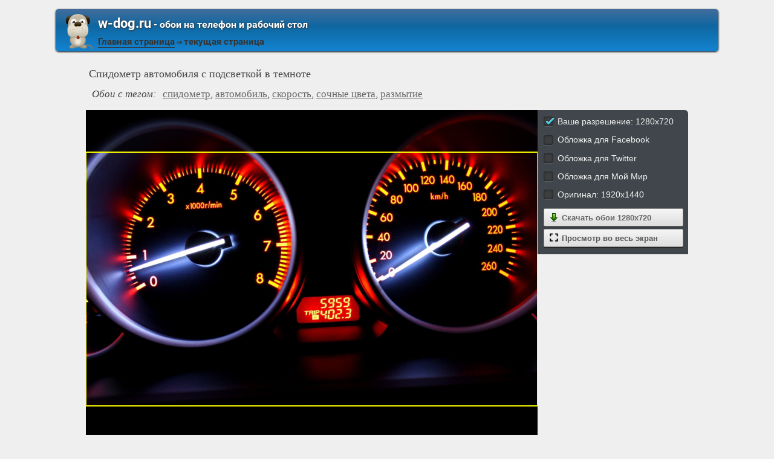

--- FILE ---
content_type: text/html; charset=utf-8;
request_url: https://w-dog.ru/wallpaper/spidometr-avtomobil-skorost-sochnye-cveta-razmytie/id/322156/
body_size: 6861
content:
<!DOCTYPE html><html xmlns:og="http://ogp.me/ns#"><head><meta charset="utf-8"><meta http-equiv="Content-Type" content="text/html; charset=utf-8"><title>Спидометр автомобиля с подсветкой в темноте | Обои на рабочий стол</title><meta name='yandex-verification' content='53e3f9b00e439ca2' /><meta name="google-site-verification" content="UhMaR5XGi2-jZS_Ze_J_G66RMT_IgEsTZW7_IZvh5zw" /><meta name="keywords" content="спидометр, автомобиль, скорость, сочные цвета, размытие"><meta name="description" content="Машина светящаяся нарисованная на черном фоне белым цветом с внутренностями. Спидометр на черном фоне светящийся. Оборты на панели авто"><meta name="viewport" content="width=device-width, initial-scale=1, maximum-scale=1" /><meta name="mobile-web-app-capable" content="yes"><meta name="apple-mobile-web-app-capable" content="yes"><link rel="shortcut icon" type="image/x-icon" href="/images/favicon.png"><meta property="og:type" content="article" /><meta property="og:title" content='Спидометр автомобиля с подсветкой в темноте | Обои на рабочий стол' /><meta property="og:description" content='Машина светящаяся нарисованная на черном фоне белым цветом с внутренностями. Спидометр на черном фоне светящийся. Оборты на панели авто' /><meta property="og:image" content="https://w-dog.ru/wallpapers/12/4/452345578354788/spidometr-avtomobil-skorost-sochnye-cveta-razmytie.jpg" /><meta property="og:url" content="https://w-dog.ruhttps://w-dog.ru/wallpaper/spidometr-avtomobil-skorost-sochnye-cveta-razmytie/id/322156/" /><meta name="twitter:card" content="summary_large_image"><meta name="twitter:site" content="@MillionWp"><meta name="twitter:creator" content="@MillionWp"><meta name="twitter:title" content="Спидометр автомобиля с подсветкой в темноте | Обои на рабочий стол"><meta name="twitter:description" content="Машина светящаяся нарисованная на черном фоне белым цветом с внутренностями. Спидометр на черном фоне светящийся. Оборты на панели авто"><meta name="twitter:image" content="https://w-dog.ru/wallpapers/12/4/452345578354788/spidometr-avtomobil-skorost-sochnye-cveta-razmytie.jpg"><link rel="image_src" href="https://w-dog.ru/wallpapers/12/4/452345578354788/spidometr-avtomobil-skorost-sochnye-cveta-razmytie.jpg" /><script>if(!/screenSIZE/.test(document.cookie)){	document.cookie = 'screenSIZE='+(screen.width/screen.height<0.8 ? 'mobile' : 'laptop')+'; expires='+new Date(new Date().getTime() + 1000*60*60*24*365*7).toGMTString()+'; Max-Age='+(60*60*24*365*7)+'; path=/; domain='+document.domain;	}</script><link rel='stylesheet' type='text/css' href='/css/css.css'><style>#all-dimentions-buttons .action-link{	width: 90%; padding: 6px 0 6px 10%; text-align: left; position: relative; margin: 2px 0;
}
#all-dimentions-buttons .action-link img{	width: 16px;	margin: 0 5px 0 -15px;	vertical-align: bottom;
}
input[type="radio"] { display:none;
}
input[type="radio"] + label { color:#f2f2f2; font-family:Arial, sans-serif; font-size:14px;
}
input[type="radio"] + label span { display:inline-block; width:19px; height:19px; margin:-1px 4px 0 0; vertical-align:middle; background: url(/images/check_radio_sheet.png) left top no-repeat; cursor:pointer;
}
input[type="radio"]:checked + label span { background:url(/images/check_radio_sheet.png) -19px top no-repeat;
}
#vk_comments{ width: 100% !important;
}
#vk_comments iframe{ width: 100% !important;
}
.voice{	width:75%;	text-align: center;
}
.voice img{	filter: sepia(70%);
}
.voice img:hover{	filter: none;
}
@media (max-width: 700px){	.voice{	width: 100%;	}
}
#load-next{	display: block;	max-width: 820px;	margin: 0 auto;
}</style><script type="application/ld+json" class="yoast-schema-graph">{	"@context": "https://schema.org",	"@graph": [{	"@type": "WebSite",	"@id": "https://w-dog.ru/#website",	"url": "https://w-dog.ru/",	"name": "Ваш лучший друг в поиске обоев | w-dog.ru",	"description": "Коллекция обоев для компьютера, Android и iPhone, которые вы можете скачать абсолютно бесплатно",	"potentialAction": [{	"@type": "SearchAction",	"target": "https://w-dog.ru/search/?search={search_term_string}",	"query-input": "required name=search_term_string"	}],	"inLanguage": "ru"	}, {	"@type": "WebPage",	"@id": "https://w-dog.ruhttps://w-dog.ru/wallpaper/spidometr-avtomobil-skorost-sochnye-cveta-razmytie/id/322156/#webpage",	"url": "https://w-dog.ruhttps://w-dog.ru/wallpaper/spidometr-avtomobil-skorost-sochnye-cveta-razmytie/id/322156/",	"name": "Спидометр автомобиля с подсветкой в темноте | Обои на рабочий стол",	"isPartOf": {	"@id": "https://w-dog.ru/#website"	},	"datePublished": "2015-11-29T00:17:54+03:00",	"dateModified": "2021-04-24T10:35:16+03:00",	"description": "Машина светящаяся нарисованная на черном фоне белым цветом с внутренностями. Спидометр на черном фоне светящийся. Оборты на панели авто",	"inLanguage": "ru",	"potentialAction": [{	"@type": "ReadAction",	"target": ["https://w-dog.ruhttps://w-dog.ru/wallpaper/spidometr-avtomobil-skorost-sochnye-cveta-razmytie/id/322156/"]	}]	}, {	"@type": "ImageObject",	"@id": "https://w-dog.ruhttps://w-dog.ru/wallpaper/spidometr-avtomobil-skorost-sochnye-cveta-razmytie/id/322156/#image",	"name": "Спидометр автомобиля с подсветкой в темноте | Обои на рабочий стол",	"caption": "Спидометр автомобиля с подсветкой в темноте | Обои на рабочий стол",	"description": "Машина светящаяся нарисованная на черном фоне белым цветом с внутренностями. Спидометр на черном фоне светящийся. Оборты на панели авто",	"contentUrl": "https://w-dog.ru/wallpapers/12/4/452345578354788/spidometr-avtomobil-skorost-sochnye-cveta-razmytie.jpg",	"thumbnail": {	"@type": "ImageObject",	"url": "https://w-dog.ru/wallpapers/12/4/small/452345578354788.jpg"	}	},	{	"@type": "BreadcrumbList",	"itemListElement": [{	"@type": "ListItem",	"position": 1,	"name": "Макро",	"item": "https://w-dog.ru/cat/10/page/1/best/"	},{	"@type": "ListItem",	"position": 2,	"name": "спидометр автомобиль скорость сочные цвета размытие"	}]	}]
}</script></head><body data-page_type="image"><div id="header"><div id="header-title"><a href="/" class="header-image"><img src="/images/dog.png"/></a><b class="left"><a class="h1" href="/"><b>w-dog.ru</b><span> - обои на телефон и рабочий стол</span></a><a href="/" title="Home" id="main-page-title">Главная страница</a> &#8658; <span class="a">текущая страница</span></b></div></div><div id="middle"><div id="content"><h1 class="image-title">Спидометр автомобиля с подсветкой в темноте</h1><h2 class="image-title"><em>Обои с тегом:</em><a href="/tag/%D1%81%D0%BF%D0%B8%D0%B4%D0%BE%D0%BC%D0%B5%D1%82%D1%80/page/1/">спидометр</a>, <a href="/tag/%D0%B0%D0%B2%D1%82%D0%BE%D0%BC%D0%BE%D0%B1%D0%B8%D0%BB%D1%8C/page/1/">автомобиль</a>, <a href="/tag/%D1%81%D0%BA%D0%BE%D1%80%D0%BE%D1%81%D1%82%D1%8C/page/1/">скорость</a>, <a href="/tag/%D1%81%D0%BE%D1%87%D0%BD%D1%8B%D0%B5+%D1%86%D0%B2%D0%B5%D1%82%D0%B0/page/1/">сочные цвета</a>, <a href="/tag/%D1%80%D0%B0%D0%B7%D0%BC%D1%8B%D1%82%D0%B8%D0%B5/page/1/">размытие</a></h2><div id="wpbig"><a href="/wallpapers/12/4/452345578354788/spidometr-avtomobil-skorost-sochnye-cveta-razmytie.jpg" download="w-dog.ru-322156.jpg" title="Скачать обои на рабочий стол" onclick="event.preventDefault()"><picture><img src="/wallpapers/12/4/452345578354788/spidometr-avtomobil-skorost-sochnye-cveta-razmytie.jpg" alt="спидометр автомобиль скорость сочные цвета размытие" id="full-scale-wallpaper" data="https://w-dog.ru/wallpapers/12/4/small/452345578354788.jpg" itemprop="contentUrl" crossorigin="anonymous" data-center_x="0.117" data-id="322156"/></picture></a></div><div id="all-dimentions"><div id="all-dimentions-buttons"></div><div id="like-place" class="mobile-hidden"></div></div><div style="clear: both;"><div id="vk_comments"></div><div id="info-text"><div class="mobile-hidden">Передвигая желтую рамку выберите область изображения, которую вы хотите использовать как <b>обои на рабочий стол</b>. Затем нажмите <b>"Скачать обои"</b>, чтобы сохранить их на компьютер.</div><div class="mobile-only">Передвигая желтую рамку выберите область изображения, которую вы хотите использовать как <b>обои для телефона</b>. Затем нажмите <b>"Скачать обои"</b>, чтобы сохранить их на телефон.</div></div></div><div id="resizer-output"></div><h2 class="mobile-hidden" style="display:none">Похожие обои:</h2><div class="wpblock mobile-hidden" style="display:none"><div class="wpitem"><a href="/wallpaper/tigr-portret-glaza-morda-xishhnik/id/320095/" title="тигр портрет глаза морда хищник" class="small-wallpaper" data-id="320095" data-likes="1" data-downloads="169" data-adult="0" data-big="/wallpapers/12/0/459947896205299/tigr-portret-glaza-morda-xishhnik.jpg"><img src="/img/256x160.png?v=1" class="lazy-loading" data-url="/wallpapers/12/0/small/459947896205299.jpg" style="background-position-x: 50%" data-center_x="0.000" data-ab="1.404" data-as="1.5"/></a><b class="word">тигр портрет глаза морда хищник</b><div class="info">1920 x 1368, 373 кБ</div><div class="action-buttons"><button class="zoom-image-button" data-id="320095"><img src="/img/loupe-16x16.gif">во весь экран</button><a target="_blank" href="/wallpapers/12/0/459947896205299/tigr-portret-glaza-morda-xishhnik.jpg" class="add-to-basket" data-id="320095"><button><img src="/img/save-16x16.png">сохранить</button></a></div></div><div class="wpitem"><a href="/wallpaper/griby-lisichki-les-trava-priroda/id/321092/" title="грибы лисички лес трава природа" class="small-wallpaper" data-id="321092" data-likes="0" data-downloads="75" data-adult="0" data-big="/wallpapers/12/2/460504083705968/griby-lisichki-les-trava-priroda.jpg"><img src="/img/256x160.png?v=1" class="lazy-loading" data-url="/wallpapers/12/2/small/460504083705968.jpg" style="background-position-x: 50%" data-center_x="0.000" data-ab="1.506" data-as="1.5"/></a><b class="word">грибы лисички лес трава природа</b><div class="info">1920 x 1275, 374 кБ</div><div class="action-buttons"><button class="zoom-image-button" data-id="321092"><img src="/img/loupe-16x16.gif">во весь экран</button><a target="_blank" href="/wallpapers/12/2/460504083705968/griby-lisichki-les-trava-priroda.jpg" class="add-to-basket" data-id="321092"><button><img src="/img/save-16x16.png">сохранить</button></a></div></div><div class="wpitem"><a href="/wallpaper/bozhya-korovka-polzet-po-listu/id/416103/" title="Божья коровка ползет по листу" class="small-wallpaper" data-id="416103" data-likes="0" data-downloads="59" data-adult="0" data-big="/wallpapers/4/14/543863155411981/bozhya-korovka-polzet-po-listu.jpg"><img src="/img/256x160.png?v=1" class="lazy-loading" data-url="/wallpapers/4/14/small/543863155411981.jpg" style="background-position-x: 50%" data-center_x="0.000" data-ab="1.776" data-as="1.5"/></a><b class="word">Божья коровка ползет по листу</b><div class="info">1920 x 1081, 156 кБ</div><div class="action-buttons"><button class="zoom-image-button" data-id="416103"><img src="/img/loupe-16x16.gif">во весь экран</button><a target="_blank" href="/wallpapers/4/14/543863155411981/bozhya-korovka-polzet-po-listu.jpg" class="add-to-basket" data-id="416103"><button><img src="/img/save-16x16.png">сохранить</button></a></div></div><div class="wpitem"><a href="/wallpaper/vetka-cvetok-nebo-priroda-verba-vesna/id/321532/" title="ветка цветок небо природа верба весна" class="small-wallpaper" data-id="321532" data-likes="2" data-downloads="64" data-adult="0" data-big="/wallpapers/12/3/340579823532933/vetka-cvetok-nebo-priroda-verba-vesna.jpg"><img src="/img/256x160.png?v=1" class="lazy-loading" data-url="/wallpapers/12/3/small/340579823532933.jpg" style="background-position-x: 44.814222222222%" data-center_x="-0.040" data-ab="1.778" data-as="1.5"/></a><b class="word">ветка цветок небо природа верба весна</b><div class="info">1920 x 1080, 287 кБ</div><div class="action-buttons"><button class="zoom-image-button" data-id="321532"><img src="/img/loupe-16x16.gif">во весь экран</button><a target="_blank" href="/wallpapers/12/3/340579823532933/vetka-cvetok-nebo-priroda-verba-vesna.jpg" class="add-to-basket" data-id="321532"><button><img src="/img/save-16x16.png">сохранить</button></a></div></div><div class="wpitem"><a href="/wallpaper/griby-v-lesu-na-polyane-s-travoj/id/420364/" title="Грибы в лесу на поляне с травой" class="small-wallpaper" data-id="420364" data-likes="0" data-downloads="39" data-adult="0" data-big="/wallpapers/5/2/440346486556343/griby-v-lesu-na-polyane-s-travoj.jpg"><img src="/img/256x160.png?v=1" class="lazy-loading" data-url="/wallpapers/5/2/small/440346486556343.jpg" style="background-position-x: 38.980222222222%" data-center_x="-0.085" data-ab="1.778" data-as="1.5"/></a><b class="word">Грибы в лесу на поляне с травой</b><div class="info">1920 x 1080, 355 кБ</div><div class="action-buttons"><button class="zoom-image-button" data-id="420364"><img src="/img/loupe-16x16.gif">во весь экран</button><a target="_blank" href="/wallpapers/5/2/440346486556343/griby-v-lesu-na-polyane-s-travoj.jpg" class="add-to-basket" data-id="420364"><button><img src="/img/save-16x16.png">сохранить</button></a></div></div><div class="wpitem"><a href="/wallpaper/mnozhestvo-nebolshix-shishek-na-vetkax-sosny/id/419363/" title="Множество небольших шишек на ветках сосны" class="small-wallpaper" data-id="419363" data-likes="0" data-downloads="31" data-adult="0" data-big="/wallpapers/5/0/442489914203891/mnozhestvo-nebolshix-shishek-na-vetkax-sosny.jpg"><img src="/img/256x160.png?v=1" class="lazy-loading" data-url="/wallpapers/5/0/small/442489914203891.jpg" style="background-position-x: 50%" data-center_x="0.000" data-ab="1.5" data-as="1.5"/></a><b class="word">Множество небольших шишек на ветках сосны</b><div class="info">1920 x 1280, 294 кБ</div><div class="action-buttons"><button class="zoom-image-button" data-id="419363"><img src="/img/loupe-16x16.gif">во весь экран</button><a target="_blank" href="/wallpapers/5/0/442489914203891/mnozhestvo-nebolshix-shishek-na-vetkax-sosny.jpg" class="add-to-basket" data-id="419363"><button><img src="/img/save-16x16.png">сохранить</button></a></div></div></div><div id="bottom-menu" class="mobile-only" style="display:block"><h2>&darr; Все разделы с обоями &darr;</h2><ul><li><a href="/cat/29/page/1/best/" data-cat_id="29"><div class="flex-box"><img src="/tb_images/best-29.jpg?rnd=491329" width="75" height="100" loading="lazy" style="object-position: 50% center;"><img src="/tb_images/best-29_1.jpg?rnd=491329" width="75" height="100" loading="lazy" style="object-position: 50% center;"><img src="/tb_images/best-29_2.jpg?rnd=491329" width="75" height="100" loading="lazy" style="object-position: 50% center;"></div><span>Эротика</span></a></li><li><a href="/cat/18/page/1/best/" data-cat_id="18"><div class="flex-box"><img src="/tb_images/best-18.jpg?rnd=491329" width="75" height="100" loading="lazy" style="object-position: 50% center;"><img src="/tb_images/best-18_1.jpg?rnd=491329" width="75" height="100" loading="lazy" style="object-position: 50% center;"><img src="/tb_images/best-18_2.jpg?rnd=491329" width="75" height="100" loading="lazy" style="object-position: 50% center;"></div><span>Природа</span></a></li><li><a href="/cat/5/page/1/best/" data-cat_id="5"><div class="flex-box"><img src="/tb_images/best-5.jpg?rnd=491329" width="75" height="100" loading="lazy" style="object-position: 50% center;"><img src="/tb_images/best-5_1.jpg?rnd=491329" width="75" height="100" loading="lazy" style="object-position: 50% center;"><img src="/tb_images/best-5_2.jpg?rnd=491329" width="75" height="100" loading="lazy" style="object-position: 50% center;"></div><span>Девушки</span></a></li><li><a href="/cat/15/page/1/best/" data-cat_id="15"><div class="flex-box"><img src="/tb_images/best-15.jpg?rnd=491329" width="75" height="100" loading="lazy" style="object-position: 50% center;"><img src="/tb_images/best-15_1.jpg?rnd=491329" width="75" height="100" loading="lazy" style="object-position: 50% center;"><img src="/tb_images/best-15_2.jpg?rnd=491329" width="75" height="100" loading="lazy" style="object-position: 50% center;"></div><span>Новый год</span></a></li><li><a href="/cat/26/page/1/best/" data-cat_id="26"><div class="flex-box"><img src="/tb_images/best-26.jpg?rnd=491329" width="75" height="100" loading="lazy" style="object-position: 50% center;"><img src="/tb_images/best-26_1.jpg?rnd=491329" width="75" height="100" loading="lazy" style="object-position: 50% center;"><img src="/tb_images/best-26_2.jpg?rnd=491329" width="75" height="100" loading="lazy" style="object-position: 50% center;"></div><span>Фэнтези</span></a></li><li><a href="/cat/11/page/1/best/" data-cat_id="11"><div class="flex-box"><img src="/tb_images/best-11.jpg?rnd=491329" width="75" height="100" loading="lazy" style="object-position: 50% center;"><img src="/tb_images/best-11_1.jpg?rnd=491329" width="75" height="100" loading="lazy" style="object-position: 50% center;"><img src="/tb_images/best-11_2.jpg?rnd=491329" width="75" height="100" loading="lazy" style="object-position: 50% center;"></div><span>Машины</span></a></li><li style="margin-bottom: 30px"><a href="/cat/28/page/1/best/" data-cat_id="28"><div class="flex-box"><img src="/tb_images/best-28.jpg?rnd=491329" width="75" height="100" loading="lazy" style="object-position: 50% center;"><img src="/tb_images/best-28_1.jpg?rnd=491329" width="75" height="100" loading="lazy" style="object-position: 50% center;"><img src="/tb_images/best-28_2.jpg?rnd=491329" width="75" height="100" loading="lazy" style="object-position: 50% center;"></div><span>Цветы</span></a></li><li><a href="/cat/16/page/1/best/" data-cat_id="16"><div class="flex-box"><img src="/tb_images/best-16.jpg?rnd=491329" width="75" height="100" loading="lazy" style="object-position: 50% center;"><img src="/tb_images/best-16_1.jpg?rnd=491329" width="75" height="100" loading="lazy" style="object-position: 50% center;"><img src="/tb_images/best-16_2.jpg?rnd=491329" width="75" height="100" loading="lazy" style="object-position: 50% center;"></div><span>Пейзажи</span></a></li><li><a href="/cat/39/page/1/best/" data-cat_id="39"><div class="flex-box"><img src="/tb_images/best-39.jpg?rnd=491329" width="75" height="100" loading="lazy" style="object-position: 50% center;"><img src="/tb_images/best-39_1.jpg?rnd=491329" width="75" height="100" loading="lazy" style="object-position: 50% center;"><img src="/tb_images/best-39_2.jpg?rnd=491329" width="75" height="100" loading="lazy" style="object-position: 50% center;"></div><span>Оружие</span></a></li><li><a href="/cat/7/page/1/best/" data-cat_id="7"><div class="flex-box"><img src="/tb_images/best-7.jpg?rnd=491329" width="75" height="100" loading="lazy" style="object-position: 50% center;"><img src="/tb_images/best-7_1.jpg?rnd=491329" width="75" height="100" loading="lazy" style="object-position: 50% center;"><img src="/tb_images/best-7_2.jpg?rnd=491329" width="75" height="100" loading="lazy" style="object-position: 50% center;"></div><span>Игры</span></a></li><li><a href="/cat/32/page/1/best/" data-cat_id="32"><div class="flex-box"><img src="/tb_images/best-32.jpg?rnd=491329" width="75" height="100" loading="lazy" style="object-position: 50% center;"><img src="/tb_images/best-32_1.jpg?rnd=491329" width="75" height="100" loading="lazy" style="object-position: 50% center;"><img src="/tb_images/best-32_2.jpg?rnd=491329" width="75" height="100" loading="lazy" style="object-position: 50% center;"></div><span>Живопись и рисунки</span></a></li><li><a href="/cat/4/page/1/best/" data-cat_id="4"><div class="flex-box"><img src="/tb_images/best-4.jpg?rnd=491329" width="75" height="100" loading="lazy" style="object-position: 50% center;"><img src="/tb_images/best-4_1.jpg?rnd=491329" width="75" height="100" loading="lazy" style="object-position: 50% center;"><img src="/tb_images/best-4_2.jpg?rnd=491329" width="75" height="100" loading="lazy" style="object-position: 50% center;"></div><span>Город</span></a></li><li><a href="/cat/19/page/1/best/" data-cat_id="19"><div class="flex-box"><img src="/tb_images/best-19.jpg?rnd=491329" width="75" height="100" loading="lazy" style="object-position: 50% center;"><img src="/tb_images/best-19_1.jpg?rnd=491329" width="75" height="100" loading="lazy" style="object-position: 50% center;"><img src="/tb_images/best-19_2.jpg?rnd=491329" width="75" height="100" loading="lazy" style="object-position: 50% center;"></div><span>Разное</span></a></li><li style="margin-bottom: 30px"><a href="/cat/6/page/1/best/" data-cat_id="6"><div class="flex-box"><img src="/tb_images/best-6.jpg?rnd=491329" width="75" height="100" loading="lazy" style="object-position: 50% center;"><img src="/tb_images/best-6_1.jpg?rnd=491329" width="75" height="100" loading="lazy" style="object-position: 50% center;"><img src="/tb_images/best-6_2.jpg?rnd=491329" width="75" height="100" loading="lazy" style="object-position: 50% center;"></div><span>Животные</span></a></li><li><a href="/cat/2/page/1/best/" data-cat_id="2"><div class="flex-box"><img src="/tb_images/best-2.jpg?rnd=491329" width="75" height="100" loading="lazy" style="object-position: 50% center;"><img src="/tb_images/best-2_1.jpg?rnd=491329" width="75" height="100" loading="lazy" style="object-position: 50% center;"><img src="/tb_images/best-2_2.jpg?rnd=491329" width="75" height="100" loading="lazy" style="object-position: 50% center;"></div><span>Авиация</span></a></li><li><a href="/cat/27/page/1/best/" data-cat_id="27"><div class="flex-box"><img src="/tb_images/best-27.jpg?rnd=491329" width="75" height="100" loading="lazy" style="object-position: 50% center;"><img src="/tb_images/best-27_1.jpg?rnd=491329" width="75" height="100" loading="lazy" style="object-position: 50% center;"><img src="/tb_images/best-27_2.jpg?rnd=491329" width="75" height="100" loading="lazy" style="object-position: 50% center;"></div><span>Фильмы</span></a></li><li><a href="/cat/21/page/1/best/" data-cat_id="21"><div class="flex-box"><img src="/tb_images/best-21.jpg?rnd=491329" width="75" height="100" loading="lazy" style="object-position: 50% center;"><img src="/tb_images/best-21_1.jpg?rnd=491329" width="75" height="100" loading="lazy" style="object-position: 50% center;"><img src="/tb_images/best-21_2.jpg?rnd=491329" width="75" height="100" loading="lazy" style="object-position: 50% center;"></div><span>Страшные ситуации</span></a></li><li><a href="/cat/3/page/1/best/" data-cat_id="3"><div class="flex-box"><img src="/tb_images/best-3.jpg?rnd=491329" width="75" height="100" loading="lazy" style="object-position: 50% center;"><img src="/tb_images/best-3_1.jpg?rnd=491329" width="75" height="100" loading="lazy" style="object-position: 50% center;"><img src="/tb_images/best-3_2.jpg?rnd=491329" width="75" height="100" loading="lazy" style="object-position: 50% center;"></div><span>Аниме</span></a></li><li><a href="/cat/31/page/1/best/" data-cat_id="31"><div class="flex-box"><img src="/tb_images/best-31.jpg?rnd=491329" width="75" height="100" loading="lazy" style="object-position: 50% center;"><img src="/tb_images/best-31_1.jpg?rnd=491329" width="75" height="100" loading="lazy" style="object-position: 50% center;"><img src="/tb_images/best-31_2.jpg?rnd=491329" width="75" height="100" loading="lazy" style="object-position: 50% center;"></div><span>Еда и Напитки</span></a></li><li><a href="/cat/41/page/1/best/" data-cat_id="41"><div class="flex-box"><img src="/tb_images/best-41.jpg?rnd=491329" width="75" height="100" loading="lazy" style="object-position: 50% center;"><img src="/tb_images/best-41_1.jpg?rnd=491329" width="75" height="100" loading="lazy" style="object-position: 50% center;"><img src="/tb_images/best-41_2.jpg?rnd=491329" width="75" height="100" loading="lazy" style="object-position: 50% center;"></div><span>3D</span></a></li><li style="margin-bottom: 30px"><a href="/cat/14/page/1/best/" data-cat_id="14"><div class="flex-box"><img src="/tb_images/best-14.jpg?rnd=491329" width="75" height="100" loading="lazy" style="object-position: 50% center;"><img src="/tb_images/best-14_1.jpg?rnd=491329" width="75" height="100" loading="lazy" style="object-position: 50% center;"><img src="/tb_images/best-14_2.jpg?rnd=491329" width="75" height="100" loading="lazy" style="object-position: 50% center;"></div><span>Настроения</span></a></li><li><a href="/cat/1/page/1/best/" data-cat_id="1"><div class="flex-box"><img src="/tb_images/best-1.jpg?rnd=491329" width="75" height="100" loading="lazy" style="object-position: 50% center;"><img src="/tb_images/best-1_1.jpg?rnd=491329" width="75" height="100" loading="lazy" style="object-position: 50% center;"><img src="/tb_images/best-1_2.jpg?rnd=491329" width="75" height="100" loading="lazy" style="object-position: 50% center;"></div><span>Абстракции</span></a></li><li><a href="/cat/8/page/1/best/" data-cat_id="8"><div class="flex-box"><img src="/tb_images/best-8.jpg?rnd=491329" width="75" height="100" loading="lazy" style="object-position: 50% center;"><img src="/tb_images/best-8_1.jpg?rnd=491329" width="75" height="100" loading="lazy" style="object-position: 50% center;"><img src="/tb_images/best-8_2.jpg?rnd=491329" width="75" height="100" loading="lazy" style="object-position: 50% center;"></div><span>Космос</span></a></li><li><a href="/cat/25/page/1/best/" data-cat_id="25"><div class="flex-box"><img src="/tb_images/best-25.jpg?rnd=491329" width="75" height="100" loading="lazy" style="object-position: 50% center;"><img src="/tb_images/best-25_1.jpg?rnd=491329" width="75" height="100" loading="lazy" style="object-position: 50% center;"><img src="/tb_images/best-25_2.jpg?rnd=491329" width="75" height="100" loading="lazy" style="object-position: 50% center;"></div><span>Текстуры</span></a></li><li><a href="/cat/42/page/1/best/" data-cat_id="42"><div class="flex-box"><img src="/tb_images/best-42.jpg?rnd=491329" width="75" height="100" loading="lazy" style="object-position: 50% center;"><img src="/tb_images/best-42_1.jpg?rnd=491329" width="75" height="100" loading="lazy" style="object-position: 50% center;"><img src="/tb_images/best-42_2.jpg?rnd=491329" width="75" height="100" loading="lazy" style="object-position: 50% center;"></div><span>Зима</span></a></li><li><a href="/cat/20/page/1/best/" data-cat_id="20"><div class="flex-box"><img src="/tb_images/best-20.jpg?rnd=491329" width="75" height="100" loading="lazy" style="object-position: 50% center;"><img src="/tb_images/best-20_1.jpg?rnd=491329" width="75" height="100" loading="lazy" style="object-position: 50% center;"><img src="/tb_images/best-20_2.jpg?rnd=491329" width="75" height="100" loading="lazy" style="object-position: 50% center;"></div><span>Рендеринг</span></a></li><li><a href="/cat/10/page/1/best/" data-cat_id="10"><div class="flex-box"><img src="/tb_images/best-10.jpg?rnd=491329" width="75" height="100" loading="lazy" style="object-position: 50% center;"><img src="/tb_images/best-10_1.jpg?rnd=491329" width="75" height="100" loading="lazy" style="object-position: 50% center;"><img src="/tb_images/best-10_2.jpg?rnd=491329" width="75" height="100" loading="lazy" style="object-position: 50% center;"></div><span>Макро</span></a></li><li style="margin-bottom: 30px"><a href="/cat/24/page/1/best/" data-cat_id="24"><div class="flex-box"><img src="/tb_images/best-24.jpg?rnd=491329" width="75" height="100" loading="lazy" style="object-position: 50% center;"><img src="/tb_images/best-24_1.jpg?rnd=491329" width="75" height="100" loading="lazy" style="object-position: 50% center;"><img src="/tb_images/best-24_2.jpg?rnd=491329" width="75" height="100" loading="lazy" style="object-position: 50% center;"></div><span>Стиль</span></a></li><li><a href="/cat/37/page/1/best/" data-cat_id="37"><div class="flex-box"><img src="/tb_images/best-37.jpg?rnd=491329" width="75" height="100" loading="lazy" style="object-position: 50% center;"><img src="/tb_images/best-37_1.jpg?rnd=491329" width="75" height="100" loading="lazy" style="object-position: 50% center;"><img src="/tb_images/best-37_2.jpg?rnd=491329" width="75" height="100" loading="lazy" style="object-position: 50% center;"></div><span>Технологии</span></a></li><li><a href="/cat/12/page/1/best/" data-cat_id="12"><div class="flex-box"><img src="/tb_images/best-12.jpg?rnd=491329" width="75" height="100" loading="lazy" style="object-position: 50% center;"><img src="/tb_images/best-12_1.jpg?rnd=491329" width="75" height="100" loading="lazy" style="object-position: 50% center;"><img src="/tb_images/best-12_2.jpg?rnd=491329" width="75" height="100" loading="lazy" style="object-position: 50% center;"></div><span>Минимализм</span></a></li><li><a href="/cat/45/page/1/best/" data-cat_id="45"><div class="flex-box"><img src="/tb_images/best-45.jpg?rnd=491329" width="75" height="100" loading="lazy" style="object-position: 50% center;"><img src="/tb_images/best-45_1.jpg?rnd=491329" width="75" height="100" loading="lazy" style="object-position: 50% center;"><img src="/tb_images/best-45_2.jpg?rnd=491329" width="75" height="100" loading="lazy" style="object-position: 50% center;"></div><span>Осень</span></a></li><li><a href="/cat/9/page/1/best/" data-cat_id="9"><div class="flex-box"><img src="/tb_images/best-9.jpg?rnd=491329" width="75" height="100" loading="lazy" style="object-position: 50% center;"><img src="/tb_images/best-9_1.jpg?rnd=491329" width="75" height="100" loading="lazy" style="object-position: 50% center;"><img src="/tb_images/best-9_2.jpg?rnd=491329" width="75" height="100" loading="lazy" style="object-position: 50% center;"></div><span>Кошки</span></a></li><li><a href="/cat/23/page/1/best/" data-cat_id="23"><div class="flex-box"><img src="/tb_images/best-23.jpg?rnd=491329" width="75" height="100" loading="lazy" style="object-position: 50% center;"><img src="/tb_images/best-23_1.jpg?rnd=491329" width="75" height="100" loading="lazy" style="object-position: 50% center;"><img src="/tb_images/best-23_2.jpg?rnd=491329" width="75" height="100" loading="lazy" style="object-position: 50% center;"></div><span>Спорт</span></a></li><li><a href="/cat/17/page/1/best/" data-cat_id="17"><div class="flex-box"><img src="/tb_images/best-17.jpg?rnd=491329" width="75" height="100" loading="lazy" style="object-position: 50% center;"><img src="/tb_images/best-17_1.jpg?rnd=491329" width="75" height="100" loading="lazy" style="object-position: 50% center;"><img src="/tb_images/best-17_2.jpg?rnd=491329" width="75" height="100" loading="lazy" style="object-position: 50% center;"></div><span>Праздники</span></a></li><li style="margin-bottom: 30px"><a href="/cat/38/page/1/best/" data-cat_id="38"><div class="flex-box"><img src="/tb_images/best-38.jpg?rnd=491329" width="75" height="100" loading="lazy" style="object-position: 50% center;"><img src="/tb_images/best-38_1.jpg?rnd=491329" width="75" height="100" loading="lazy" style="object-position: 50% center;"><img src="/tb_images/best-38_2.jpg?rnd=491329" width="75" height="100" loading="lazy" style="object-position: 50% center;"></div><span>Музыка</span></a></li><li><a href="/cat/44/page/1/best/" data-cat_id="44"><div class="flex-box"><img src="/tb_images/best-44.jpg?rnd=491329" width="75" height="100" loading="lazy" style="object-position: 50% center;"><img src="/tb_images/best-44_1.jpg?rnd=491329" width="75" height="100" loading="lazy" style="object-position: 50% center;"><img src="/tb_images/best-44_2.jpg?rnd=491329" width="75" height="100" loading="lazy" style="object-position: 50% center;"></div><span>Лето</span></a></li><li><a href="/cat/13/page/1/best/" data-cat_id="13"><div class="flex-box"><img src="/tb_images/best-13.jpg?rnd=491329" width="75" height="100" loading="lazy" style="object-position: 50% center;"><img src="/tb_images/best-13_1.jpg?rnd=491329" width="75" height="100" loading="lazy" style="object-position: 50% center;"><img src="/tb_images/best-13_2.jpg?rnd=491329" width="75" height="100" loading="lazy" style="object-position: 50% center;"></div><span>Мужчины</span></a></li><li><a href="/cat/33/page/1/best/" data-cat_id="33"><div class="flex-box"><img src="/tb_images/best-33.jpg?rnd=491329" width="75" height="100" loading="lazy" style="object-position: 50% center;"><img src="/tb_images/best-33_1.jpg?rnd=491329" width="75" height="100" loading="lazy" style="object-position: 50% center;"><img src="/tb_images/best-33_2.jpg?rnd=491329" width="75" height="100" loading="lazy" style="object-position: 50% center;"></div><span>Интерьер</span></a></li><li><a href="/cat/43/page/1/best/" data-cat_id="43"><div class="flex-box"><img src="/tb_images/best-43.jpg?rnd=491329" width="75" height="100" loading="lazy" style="object-position: 50% center;"><img src="/tb_images/best-43_1.jpg?rnd=491329" width="75" height="100" loading="lazy" style="object-position: 50% center;"><img src="/tb_images/best-43_2.jpg?rnd=491329" width="75" height="100" loading="lazy" style="object-position: 50% center;"></div><span>Весна</span></a></li><li><a href="/cat/35/page/1/best/" data-cat_id="35"><div class="flex-box"><img src="/tb_images/best-35.jpg?rnd=491329" width="75" height="100" loading="lazy" style="object-position: 50% center;"><img src="/tb_images/best-35_1.jpg?rnd=491329" width="75" height="100" loading="lazy" style="object-position: 50% center;"><img src="/tb_images/best-35_2.jpg?rnd=491329" width="75" height="100" loading="lazy" style="object-position: 50% center;"></div><span>Любовь и Чувства</span></a></li><li><a href="/cat/36/page/1/best/" data-cat_id="36"><div class="flex-box"><img src="/tb_images/best-36.jpg?rnd=491329" width="75" height="100" loading="lazy" style="object-position: 50% center;"><img src="/tb_images/best-36_1.jpg?rnd=491329" width="75" height="100" loading="lazy" style="object-position: 50% center;"><img src="/tb_images/best-36_2.jpg?rnd=491329" width="75" height="100" loading="lazy" style="object-position: 50% center;"></div><span>Мотоциклы</span></a></li><li style="margin-bottom: 30px"><a href="/cat/34/page/1/best/" data-cat_id="34"><div class="flex-box"><img src="/tb_images/best-34.jpg?rnd=491329" width="75" height="100" loading="lazy" style="object-position: 50% center;"><img src="/tb_images/best-34_1.jpg?rnd=491329" width="75" height="100" loading="lazy" style="object-position: 50% center;"><img src="/tb_images/best-34_2.jpg?rnd=491329" width="75" height="100" loading="lazy" style="object-position: 50% center;"></div><span>Корабли</span></a></li><li><a href="/cat/22/page/1/best/" data-cat_id="22"><div class="flex-box"><img src="/tb_images/best-22.jpg?rnd=491329" width="75" height="100" loading="lazy" style="object-position: 50% center;"><img src="/tb_images/best-22_1.jpg?rnd=491329" width="75" height="100" loading="lazy" style="object-position: 50% center;"><img src="/tb_images/best-22_2.jpg?rnd=491329" width="75" height="100" loading="lazy" style="object-position: 50% center;"></div><span>Собаки</span></a></li><li><a href="/cat/30/page/1/best/" data-cat_id="30"><div class="flex-box"><img src="/tb_images/best-30.jpg?rnd=491329" width="75" height="100" loading="lazy" style="object-position: 50% center;"><img src="/tb_images/best-30_1.jpg?rnd=491329" width="75" height="100" loading="lazy" style="object-position: 50% center;"><img src="/tb_images/best-30_2.jpg?rnd=491329" width="75" height="100" loading="lazy" style="object-position: 50% center;"></div><span>Дети</span></a></li></ul></div></div></div><div id="footer"><div style="float:left"><a href="/upload" title="Загрузить новые картинки с обоями на рабочий стол для размещения на сайте">Загрузить обои на сайт</a></div><a href="https://www.iubenda.com/privacy-policy/50165330" rel="nofollow" target="_blank" class="mobile-hidden">Политика конфиденциальности</a><div style="float:right"><a href="/contact" title="Написать сообщение администраторам сайта" rel="nofollow">Связаться с нами</a></div></div><div id="shop-basket"><div><span id="basket-info"></span><button onclick="document.location.href='/shop-basket/'"><img src="/img/shop-basket-16x16.png">открыть корзину</button><button onclick="imagePreview.clearBasket()"><img src="/img/erase-16x16.png">очистить корзину</button></div></div><script src="/js/imagePreview,canvasDragRect,imageResizer,w_social,google-analytics.js?v=3" type="text/javascript"></script><script type="text/javascript" src="/like-buttons/big-like-buttons.js"></script><script type="text/javascript">(function(){	if(localStorage.getItem('last_page_data')){	var data = JSON.parse(localStorage.getItem('last_page_data'));	document.getElementById('main-page-title').insertAdjacentHTML('afterEnd', ' &#8658; <a href="'+data.url+'">'+data.title+'</a> ');	}	})();	/*	big_like_bt.update(	location.href.replace(/(\?|#).*$/, ''),	document.title,	document.querySelector('meta[property="og:image"]').content,	"like-place",	0,	document.querySelector('meta[property="og:description"]').content.substr(0, 300)	);	w_social.unit();	*/</script><script>googleAds(0);</script></body></html>

--- FILE ---
content_type: text/css; charset=utf-8;
request_url: https://w-dog.ru/css/css.css
body_size: 7362
content:
@font-face{font-display:swap;font-family:'Roboto';font-style:normal;font-weight:400;src:local('Roboto'),local('Roboto-Regular'),url(/css/fonts/Roboto-cyrillic-ext.woff2) format('woff2');unicode-range:U+0460-052F,U+20B4,U+2DE0-2DFF,U+A640-A69F}@font-face{font-display:swap;font-family:'Roboto';font-style:normal;font-weight:400;src:local('Roboto'),local('Roboto-Regular'),url(/css/fonts/Roboto-cyrillic.woff2) format('woff2');unicode-range:U+0400-045F,U+0490-0491,U+04B0-04B1,U+2116}@font-face{font-display:swap;font-family:'Roboto';font-style:normal;font-weight:400;src:local('Roboto'),local('Roboto-Regular'),url(/css/fonts/Roboto-latin-ext.woff2) format('woff2');unicode-range:U+0100-024F,U+1E00-1EFF,U+20A0-20AB,U+20AD-20CF,U+2C60-2C7F,U+A720-A7FF}@font-face{font-display:swap;font-family:'Roboto';font-style:normal;font-weight:400;src:local('Roboto'),local('Roboto-Regular'),url(/css/fonts/Roboto-latin.woff2) format('woff2');unicode-range:U+0000-00FF,U+0131,U+0152-0153,U+02C6,U+02DA,U+02DC,U+2000-206F,U+2074,U+20AC,U+2212,U+2215,U+E0FF,U+EFFD,U+F000}@font-face{font-display:swap;font-family:'Roboto';font-style:normal;font-weight:700;src:local('Roboto Bold'),local('Roboto-Bold'),url(/css/fonts/Roboto-Bold-cyrillic-ext.woff2) format('woff2');unicode-range:U+0460-052F,U+20B4,U+2DE0-2DFF,U+A640-A69F}@font-face{font-display:swap;font-family:'Roboto';font-style:normal;font-weight:700;src:local('Roboto Bold'),local('Roboto-Bold'),url(/css/fonts/Roboto-Bold-cyrillic.woff2) format('woff2');unicode-range:U+0400-045F,U+0490-0491,U+04B0-04B1,U+2116}@font-face{font-display:swap;font-family:'Roboto';font-style:normal;font-weight:700;src:local('Roboto Bold'),local('Roboto-Bold'),url(/css/fonts/Roboto-Bold-latin-ext.woff2) format('woff2');unicode-range:U+0100-024F,U+1E00-1EFF,U+20A0-20AB,U+20AD-20CF,U+2C60-2C7F,U+A720-A7FF}@font-face{font-display:swap;font-family:'Roboto';font-style:normal;font-weight:700;src:local('Roboto Bold'),local('Roboto-Bold'),url(/css/fonts/Roboto-Bold-latin.woff2) format('woff2');unicode-range:U+0000-00FF,U+0131,U+0152-0153,U+02C6,U+02DA,U+02DC,U+2000-206F,U+2074,U+20AC,U+2212,U+2215}html,body,div,span,iframe,h1,h2,h3,h4,h5,h6,p,pre,a,em,img,q,s,small,strike,strong,tt,b,u,i,center,ol,ul,li,form,label,table,tbody,tfoot,thead,tr,th,td{margin:0;padding:0;border:0;outline:0;font-size:100%;background:transparent}body{line-height:1}table{border-collapse:collapse;border-spacing:0}html,body{color:#000;text-align:left;background-color:#efefef}body,th,td,input,select,textarea,h1,h2,h3,h4,h5,h6{font:11px/1.4 'Roboto',tahoma,verdana,arial,helvetica,sans-serif}p{text-align:left;margin-bottom:1em}img{border:0;image-rendering:-webkit-optimize-contrast}form{margin:0}a,a:link,a:active{text-decoration:none;color:#666;cursor:pointer}a:hover,.a:hover{text-decoration:none;color:#36c}.text,textarea{background:white;border:1px solid silver}.clickable{cursor:pointer}.red{color:red !important}.black{color:#000 !important}.white{color:#fff !important}.no-border{border:0 !important}.border-bottom{border-bottom:1px solid #cecece}h2,.h2,h1,.h1{font-size:1.7em;padding:5px 0}.image-title{font-size:1.5em;font-family:Calibri;color:#444}.image-title em{margin-right:10px}.image-title a{text-decoration:underline}h1.image-title{font-size:1.6em;margin:0 5px}.ablock{display:inline-block;line-height:0;text-align:center;padding:2px 0 12px 0;margin:5px 0;border:0 solid #333;border-width:3px 0}.ablock legend{height:14px;width:80px;padding:2px 10px;border:3px solid #333;border-radius:3px;background:#333 url([data-uri]) no-repeat center;margin:0 auto}.ablock .dontpls{display:inline-block}.ablock728 .dontpls{width:728px;height:90px}.ablock468 .dontpls{width:468px;height:60px}.ablock300 .dontpls{width:300px;height:250px}#page{width:100%}#header{position:relative;height:70px;max-width:1096px;margin:15px auto 20px auto;box-shadow:0 1px 3px #000;background:-webkit-gradient(linear,left top,left bottom,color-stop(0,#426d9c),color-stop(40%,#0f67a1),color-stop(100%,#1384d1));background:linear-gradient(180deg,#426d9c 0,#0f67a1 40%,#1384d1 100%);border-radius:5px;-webkit-border-radius:5px;-moz-border-radius:5px;overflow:hidden}#header a,#header .a{color:#333;font-size:15px}#header a{border-bottom:1px solid #333}#header a:hover{text-shadow:1px 1px 2px #888}#header a.h1{text-decoration:none !important;font-size:16px;text-shadow:1px 1px 3px #333;color:#fff;display:block;border:0}#header a.h1:hover{color:#3187c7}#header a.header-image{position:absolute;top:8px;left:15px;border:0}#header a.header-image:hover{filter:brightness(1.1)}#header a.h1 b{font-size:22px}#header-title{white-space:nowrap;display:table;height:100%;padding-left:25px}#header-title>b{display:table-cell;vertical-align:middle;padding-left:45px;color:#333}#header-title>b.right{position:absolute;right:10px;top:23px;color:#fff;display:none}#header-title>b.right span{margin-right:5px;vertical-align:middle;color:#eee}#header-title>b.right select{vertical-align:middle}.similar_searches a{margin-right:5px}#middle{min-height:520px;padding-bottom:10px;clear:both;border-bottom:1px solid #ddd}#content{max-width:996px;margin:0 auto;position:relative;-webkit-transition:max-width 1s;transition:max-width 1s}#content.wpblock-move{max-width:100%}#content-top{max-width:996px;margin:0 auto}#content h2{max-width:98%;margin:0 auto}#content h2>b{color:#127fc9;font-weight:normal}#footer{clear:both;margin:0 auto;max-width:998px;overflow:hidden;display:block;color:#4b4b4b;padding:10px 0;font-size:14px;text-align:center}#wpblock{position:relative;overflow:hidden}.wpblock{left:0;text-align:center;position:relative;-webkit-transition:left .5s;transition:left .5s;width:100%}.wpitem{display:inline-block;font-size:1em;margin:10px 1% 0;position:relative;vertical-align:middle;overflow:hidden}.wpitem .small-wallpaper{margin-bottom:5px;box-shadow:0 1px 3px #000;border-radius:4px;border:1px solid #292929;padding:1px;background:#000;display:block;position:relative;vertical-align:middle;font-size:0}.wpitem .small-wallpaper>img.lazy-loading{width:100%;height:auto;background-size:cover}.wpitem .info{text-align:left;padding:1px 2px 3px;color:#666}.wpitem .info button{cursor:pointer}.wpitem .word{display:block;text-align:left;width:254px;overflow:hidden;padding-left:2px;white-space:nowrap;font-weight:normal}.wpitem .action{background-color:#000;width:246px;cursor:default;text-align:left;border-bottom:1px solid #fff;font-size:1em;line-height:1.4em;padding:0 5px;position:absolute;font-style:normal;z-index:1;text-shadow:#000 0 0 2px}.wpitem .num{font-size:1.5em;padding:3px 5px;position:absolute;font-style:normal;z-index:1;text-shadow:#000 0 0 2px}.wpsmall .wpitem .info{text-align:left;padding-left:2px;color:#666;display:none}.wpsmall .wpitem .word{width:100%;overflow:hidden;padding-left:2px}.wpsmall .wpitem .action{width:123px}.wpblock-mobile .wpitem{margin:5px 8px}.wpblock-mobile .wpitem .small-wallpaper{display:none}.wpblock-mobile .word a{display:block;border:1px solid #ccc;font-size:18px}#wpbig{text-align:center;overflow:hidden;margin:10px 0;position:relative;width:75%;float:left;-webkit-user-select:none;-khtml-user-select:none;-moz-user-select:none;-ms-user-select:none;user-select:none}#all-dimentions{margin:10px 0;width:23%;float:left;padding:1%;position:relative;background:#40464b;border-radius:0 6px 0 0;display:inline-block}#wpbig img{width:100%}.flash{max-width:990px;border:1px solid #966;padding:15px;font-size:14px;background-color:#ccc;margin:5px auto;box-shadow:0 1px 3px #000;border-radius:4px}.flash-error{color:#c20}.flash-info{color:#000}#pages{font-size:16px;text-align:center;padding:10px 0;line-height:25px}#pages a,#pages span{padding:2px 10px;background:#FFF;border:1px solid #999;text-decoration:none;margin:0 2px;color:#666;font-weight:normal;display:inline-block;border-radius:3px}#pages a:after{content:' '}#pages a:hover{background:#dce8fd;border:1px solid #666}#pages span,#pages a.active{background:#ccc;border:1px solid #666;font-weight:bold;cursor:default}.rating-line{font-size:1.3em;min-width:200px;line-height:30px;background:#f7f7f7;border:1px solid #d0d0d0;color:#666;max-width:728px;margin:10px auto;padding:10px}.rating-line>h2{font-size:1.7em;padding:5px 0;text-align:center}.star{background:url([data-uri])}.rating{display:inline-block;width:55px;height:10px;margin:0 6px;opacity:.8}.ellipsis{overflow:hidden;white-space:nowrap !important;word-wrap:normal !important;text-overflow:ellipsis;-webkit-text-overflow:ellipsis}#infoblock{max-width:350px;margin-top:5px;font-size:1.25em;display:inline-block;vertical-align:top}#dwnl{border:1px solid #3079ed;border-radius:2px;background:#4d90fe;color:#fff;padding:2px 8px;margin-top:2px;display:inline-block}#dwnl:hover{border:1px solid #2f5bb7;background:#357ae8}.action-buttons{margin:0}.action-buttons button{cursor:pointer;margin:0 .5%;width:48%;box-shadow:none;padding:2px 0;font-family:'Roboto',sans-serif}.action-buttons button img{width:14px;height:14px;vertical-align:bottom;margin-right:5px;opacity:.8}html#width_470 .action-buttons button{width:48%;height:26px}html#width_470 .action-buttons button img{width:16px;height:16px;vertical-align:middle}#fullscreen-window{display:block;background-color:#000;background-repeat:no-repeat;position:fixed;top:0;left:0;width:100%;height:100%;overflow:hidden}.fullscreen-loader{position:absolute;color:#FFF;top:0;text-align:center;left:0;height:100%;width:100%;background:rgba(0,0,0,0.7);z-index:999}.fullscreen-loader>img{max-height:30%;max-width:30%;top:30%;position:relative}#home_screen-icons{position:absolute;top:0;left:0;width:100%;height:100%;z-index:3;pointer-events:none;background-repeat:no-repeat}#current-background{position:absolute;top:0;left:0;width:100%;height:100%;z-index:2;pointer-events:none;background-repeat:no-repeat}#current-background,#prev-next-background,#wallpaper-demo{image-rendering:-webkit-optimize-contrast}#fullscreen-window.home_screen-blur #current-background,#fullscreen-window.home_screen-blur #prev-next-background,#fullscreen-window.home_screen-blur #wallpaper-demo{filter:blur(3px)}#home_screen-icons.desktop_icons{background-image:url(/img/home_screen/desktop_icons.png);background-position:0 0}#home_screen-icons.android_icons{background-image:url(/img/home_screen/android_icons.png);background-size:100% auto}#home_screen-icons.iphone_icons{background-image:url(/img/home_screen/iphone_icons.png);background-size:100% auto}.home_screen_switch{display:inline-block;color:#fff;cursor:pointer;vertical-align:middle}.home_screen_switch label{cursor:pointer;padding:7px 0;margin-right:10px;display:inline-block}.home_screen_switch input{margin-right:5px;width:16px;height:16px;vertical-align:middle;cursor:pointer}.fullscreen-bottom{z-index:7;width:380px;height:46px;position:absolute;bottom:0;left:50%;margin-left:-180px;text-align:center;border-radius:7px 7px 0 0;border:#CCC solid 1px;border-bottom:0;background:rgba(0,0,0,0.7);font-family:'Roboto',sans-serif;font-size:16px}#left-arrow,#right-arrow{z-index:9;position:absolute;width:60px;height:60px;top:50%;margin-top:-40px;background:url('/img/left-right.png');cursor:pointer;background-repeat:no-repeat}#left-arrow{left:0;background-position:-240px}#right-arrow{right:0;background-position:-300px}#left-arrow:hover{background-position:-120px}#right-arrow:hover{background-position:-180px}#left-arrow:active{background-position:0 0}#right-arrow:active{background-position:-60px}#close-button{z-index:9;position:absolute;width:55px;height:55px;top:2px;right:2px;background-image:url(/img/close-button.png);cursor:pointer}.action-link{display:inline-block;margin:0 5px 0 0;padding:5px 10px;position:relative;cursor:pointer;border:1px solid #949494;text-decoration:none;white-space:nowrap;font:bold 13px arial,helvetica,sans-serif;color:#555;background-color:#e9e9e9;background-image:linear-gradient(#f6f6f6,#ddd);transition:background-color .2s ease-out;background-clip:padding-box;border-radius:2px;box-shadow:0 1px 0 rgba(0,0,0,.3),0 2px 2px -1px rgba(0,0,0,.5),0 1px 0 rgba(255,255,255,.3) inset;-webkit-touch-callout:none;-webkit-user-select:none;-khtml-user-select:none;-moz-user-select:none;-ms-user-select:none;user-select:none;text-align:left}.action-link:hover{background-image:linear-gradient(rgba(254,246,232,0.8),rgba(240,222,184,0.8));color:#555}.action-link:active{top:1px;box-shadow:inset 0 1px 1px rgba(0,0,0,.3)}.fullscreen-bottom .action-link{margin-top:10px}.fullscreen-bottom .action-link img{vertical-align:middle;margin-right:6px;width:16px}#big-like-buttons{text-align:center}.chat-bubble{background-color:#ecf1f6;border:1px solid #666;font-size:15px;line-height:1.3em;margin:5px auto;padding:2px;position:relative;text-align:center;min-width:45px;display:inline-block;-moz-border-radius:2px;-webkit-border-radius:2px;border-radius:2px}.chat-bubble-arrow-border{border-color:#666 transparent transparent transparent;border-style:solid;border-width:6px;height:0;width:0;position:absolute;bottom:-12px;left:19px}.chat-bubble-arrow{border-color:#ecf1f6 transparent transparent transparent;border-style:solid;border-width:6px;height:0;width:0;position:absolute;bottom:-11px;left:19px}.social-like-buttons>div{display:inline-block}.social-like-buttons .like-icon{vertical-align:bottom;width:32px;height:32px;margin:0 6px 6px 10px;outline:0;cursor:pointer}.social-like-buttons .like-icon:hover{opacity:.5}#like-place{margin:10px auto 0;position:absolute;text-align:center;font-size:16px}#like-place .chat-bubble{display:none}#like-place .social-like-buttons .like-icon{width:24px;height:24px;margin:0 6px 6px 10px}.vote-poll{position:absolute;top:131px;right:0;border-radius:7px 0 0 0;height:25px;padding:3px 10px;background:rgba(0,0,0,0.6);border:1px solid #000;border-bottom:0;display:none}.vote-poll>p{color:#4d4d4d;font-size:14px;font-weight:bold;display:inline-block;margin:3px 0}.vote-poll>img{cursor:pointer;vertical-align:top}.vote-poll>img:hover{box-shadow:0 0 2px #FFF}.after-poll-cliked{position:absolute;top:0;left:0;background:rgba(0,0,0,0.6);width:100%;height:100%;text-align:center}@media only screen and (max-device-width:1024px){.mobile-hidden{display:none !important}#name>em{display:none}#sort-menu>.wavy-line{display:none}#sort-menu>span{display:none}#search-direct-air{display:none}#pages{line-height:40px}#pages a{padding:1px 15px;margin:3px 2px}#sort-menu{line-height:40px}#sort-menu select{padding:7px;display:block;width:200px;height:35px;margin:0 auto}}#search-form{max-width:96%;width:960px;margin:0 auto;min-height:65px}#wp-search{font-size:16px;width:100%;display:block;position:relative;margin:0 auto}#wp-search input[type="text"]{height:20px;padding:4px 8px;color:#666;font:13px 'lucida sans','trebuchet MS','Tahoma';border:1px solid #bbb;border-radius:3px 0 0 3px;width:93%;margin:1px 3px 1px 0}#wp-search button{display:inline-block;width:50px;height:30px;vertical-align:middle;background-image:url(/images/wp-search.png);background-repeat:no-repeat;background-size:26px;background-position:10px 1px;position:absolute;top:0;right:0;cursor:pointer;border:1px solid #bbb;padding:0;margin:1px 0}#wp-search button:hover{opacity:.7}#wp-search:after{content:' ';display:block;clear:both}.search-option{float:left;margin:5px 20px 0 0;font-size:16px}.search-option b{font-weight:normal;font-size:14px}.search-option select{margin:0 0 0 5px;font-size:13px;max-width:calc(100vw - 200px);min-width:100px}.GAS{margin:10px auto 0;clear:both;max-width:830px;text-align:center}#shop-basket{display:none;background:url('/img/shop-basket-fon.png') #5576b8;border-bottom:2px ridge #db611d;box-shadow:3px 3px 3px rgba(46,46,46,.7);color:#333;position:fixed;top:0;width:100%;height:30px;text-align:center;z-index:100}#shop-basket>div{display:inline-block}#shop-basket span#basket-info{margin:10px;color:#000;text-shadow:0 0 3px #b9b9b9;font-family:cursive;vertical-align:middle}#shop-basket button{background:#e3e3e3;border:1px solid #000;border-radius:3px;-webkit-box-shadow:inset 0 0 1px 1px #f6f6f6;box-shadow:inset 0 0 1px 1px #f6f6f6;color:#666;font:bold 12px/1 "helvetica neue",helvetica,arial,sans-serif;text-align:center;text-shadow:0 1px 0 #fff;cursor:pointer;display:inline-block;padding:5px 10px;margin:2px}#shop-basket button:hover{background:#d9d9d9;-webkit-box-shadow:inset 0 0 1px 1px #eaeaea;box-shadow:inset 0 0 1px 1px #eaeaea;color:#222}#shop-basket button img{width:14px;height:14px;vertical-align:middle;margin-right:5px}#load-next{background:#f8d88f;border:1px solid;border-radius:3px;text-decoration:none;color:#000;font-size:18px;display:block;width:98%;height:38px;margin:5px auto 10px;text-align:center;border-color:rgba(0,0,0,.2);transition:border-color .1s ease-out;touch-action:manipulation;display:none}#load-next:hover{border-color:rgba(0,0,0,.4)}#load-next div{background-image:url(/img/load-next.svg);background-repeat:no-repeat;background-position:0 6px;width:210px;margin:0 auto;height:100%;line-height:38px}#right-page-arrow,#left-page-arrow{top:50%;margin-top:-25px;background-image:url(/img/prev-next-page.svg);background-size:auto 40px;cursor:pointer;height:40px;width:40px;position:fixed;z-index:1;transition:opacity .1s}#right-page-arrow{right:5px;right:calc(25vw - 245px);transform:rotate(180deg)}#left-page-arrow{left:5px;left:calc(25vw - 245px)}#right-page-arrow:hover,#left-page-arrow:hover{opacity:.7}#right-page-arrow:active,#left-page-arrow:active{opacity:.5}#info-text{color:#666;max-width:96%;margin:13px 0 13px 4%;width:700px;font-size:1.4em}#to-top-arrow{background-image:url(/img/to-top-arrow.png);background-size:80%;background-position:center;background-repeat:no-repeat;background-color:#fff9;width:40px;height:40px;cursor:pointer;margin:0 auto;border-radius:50%;padding:5px;box-shadow:1px 1px 5px #8c8c8c,inset 1px 1px 5px #fff;position:fixed;bottom:7px;right:7px}#bottom-menu h2{text-align:center;margin:10px 0 10px 0;padding:5px 0;font-size:20px;color:#000}#bottom-menu ul{padding:0;margin:0;font-size:16px}#bottom-menu ul li{border-bottom:1px solid #777;margin:0 0 10px;list-style-type:none}#bottom-menu ul li a{color:#45679c;text-decoration:none;display:block;padding:7px 0;vertical-align:middle}#bottom-menu div.flex-box{display:flex;gap:5px}#bottom-menu div.flex-box img{object-fit:cover;flex:1;height:200px}#bottom-menu ul li a span{display:block;text-align:center;padding:7px 0 5px;background:#000;color:#fff}#bottom-menu ul li:hover span{color:#ffd}.mobile-only{display:none}#hand_touch_info{position:absolute;top:-180px;left:50%;width:170px;filter:drop-shadow(1px 1px 2px #fff) invert(1) opacity(77%);margin-left:-101px;pointer-events:none}#wallpaper-demo{pointer-events:none;image-rendering:-webkit-optimize-contrast;width:100%;height:100%}.wpblock .wpitem{max-width:305px}html#width_470 .wpblock .wpitem{max-width:470px}#prev-next-background{position:absolute;top:0;left:0;width:100%;height:100%;pointer-events:none;background-size:cover;background-repeat:no-repeat;z-index:1}.start-animation #fullscreen-window,.start-animation #current-background,.start-animation #prev-next-background{transition:background-position-y .5s}@media(min-width:1280px){#close-button:hover{filter:drop-shadow(0 0 3px #fff)}}@media(max-width:1200px) and (orientation:landscape),(max-height:1200px) and (orientation:portrait){.mobile-hidden{display:none !important}.mobile-only{display:block}.GAS{max-width:100%}#pages{line-height:40px}#pages a,#pages span{padding:1px 15px;margin:3px 2px}#pushy{font-size:1em}.vote-poll{display:none}.wpblock .wpitem{width:47%;height:auto;max-width:100%}.wpitem .action-buttons{display:none}.wpitem .small-wallpaper{border-radius:2px;padding:0}#wpbig{width:68%}#all-dimentions{width:30%}#load-next{display:block;background:#f8d88f;height:50px}#load-next div{background-position:0 12px;line-height:50px}.fullscreen-bottom{margin-left:0;left:0;width:100%;height:59px}.fullscreen-bottom .action-link{margin-top:10px;background:transparent;color:#d6d6d6;font:16px/30px 'Roboto';border-color:#fff}#left-arrow,#right-arrow{transform:rotate(90deg)}#left-arrow{left:auto;right:0;margin-top:-80px}#right-arrow{margin-top:-20px}#wallpaper-demo{opacity:0;width:auto;height:auto}#bottom-menu ul li a img{border-radius:0}}@media(max-width:700px){#wpbig{width:95%;float:none;display:block;margin:0 auto}#all-dimentions{width:95%;float:none;display:block;margin:0 auto}#like-place{position:relative;color:#f2e2c0}#all-dimentions p{display:none}#all-dimentions .action-link{text-align:center !important;padding:7px 0 7px 0 !important;width:99% !important}#header a.h1 span{display:none}#bottom-menu div.flex-box img{height:45vw}}@media(max-width:550px){.wpblock .wpitem{max-width:420px;width:48%}}@media(max-width:400px){#big-like-buttons{display:none}}@media(min-aspect-ratio:9/9){.wpitem .small-wallpaper img{background-position-x:center !important}}@media(max-aspect-ratio:9/10){.wpitem .small-wallpaper{position:relative;display:block;padding-top:111%}.wpitem .small-wallpaper img.lazy-loading,.wpitem .small-wallpaper img{position:absolute;top:0;left:0;height:100%;width:100%}.wpitem .small-wallpaper img:not(.lazy-loading){object-fit:cover}.wpsmall .wpitem{width:48%;max-width:420px}}.category a.tb-group{position:relative;display:block}.category a.tb-group img.tb-preview{position:absolute;display:none;top:0;box-shadow:0 1px 3px #000;border-radius:2px;border:1px solid #292929}.category a.tb-group img.tb-preview:nth-child(2){left:104%;height:97%;width:97%}.category a.tb-group img.tb-preview:nth-child(3){left:206%}.wpsmall .wpitem.category .word{text-align:center}@media(max-width:500px){.category a.tb-group{display:block}.category a.tb-group img.tb-preview{display:block}.wpsmall .wpitem.category{width:32%;display:block;overflow:visible}.wpsmall .wpitem.category .word{width:304%;margin-bottom:15px}.category .word::after{content:attr(title);display:block;font-size:.9em}}@media(max-width:358px){.home_screen_switch input{display:block;margin:0 auto}}@media(max-aspect-ratio:9/11){.wpitem .small-wallpaper,.category a:not(.cat){padding-top:122%}}@media(max-aspect-ratio:9/12){.wpitem .small-wallpaper,.category a:not(.cat){padding-top:133%}}@media(max-aspect-ratio:9/13){.wpitem .small-wallpaper,.category a:not(.cat){padding-top:144%}}@media(max-aspect-ratio:9/14){.wpitem .small-wallpaper,.category a:not(.cat){padding-top:156%}}@media(max-aspect-ratio:9/15){.wpitem .small-wallpaper,.category a:not(.cat){padding-top:167%}}@media(max-aspect-ratio:9/16){.wpitem .small-wallpaper,.category a:not(.cat){padding-top:178%}}@media(max-aspect-ratio:9/17){.wpitem .small-wallpaper,.category a:not(.cat){padding-top:189%}}@media(max-aspect-ratio:9/18){.wpitem .small-wallpaper,.category a:not(.cat){padding-top:200%}}@media(max-aspect-ratio:9/19){.wpitem .small-wallpaper,.category a:not(.cat){padding-top:211%}}@media(max-aspect-ratio:9/20){.wpitem .small-wallpaper,.category a:not(.cat){padding-top:222%}}